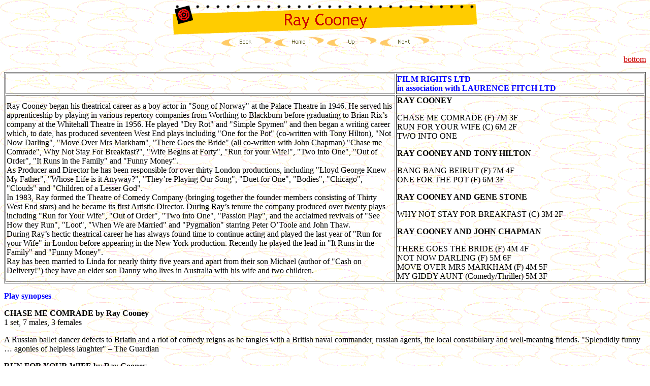

--- FILE ---
content_type: text/html
request_url: http://filmrights.ltd.uk/Cooney.htm
body_size: 6607
content:
<html>



<head>

<meta http-equiv="Content-Type" content="text/html; charset=iso-8859-1">

<title>Ray Cooney</title>

<meta name="GENERATOR" content="Microsoft FrontPage 5.0">





<meta name="Microsoft Theme" content="bubbles 011, default">

<meta name="Microsoft Border" content="tb, default">

</head>



<body background="_themes/bubbles/bubkgnd.gif" bgcolor="#FFFFFF" text="#000000" link="#CC0000" vlink="#0099FF" alink="#000000"><!--msnavigation--><table border="0" cellpadding="0" cellspacing="0" width="100%"><tr><td><!--mstheme--><font face="Arial, Arial, Helvetica">



<p align="center"><font size="6"><strong>

<img src="_derived/Cooney.htm_cmp_bubbles010_bnr.gif" width="600" height="60" border="0" alt="Ray Cooney"></strong></font><br>

</p>



<!--mstheme--></font></td></tr><!--msnavigation--></table><!--msnavigation--><table dir="ltr" border="0" cellpadding="0" cellspacing="0" width="100%"><tr><!--msnavigation--><td valign="top"><!--mstheme--><font face="Arial, Arial, Helvetica">



<p align="center"><font face="Book Antiqua">

<!--webbot bot="Navigation" S-Type="arrows" S-Orientation="horizontal" S-Rendering="graphics" B-Include-Home="TRUE" B-Include-Up="TRUE" S-Theme="arcs 000" startspan --><a href="Coke.htm"><img src="_derived/back_cmp_arcs000_back.gif" width="100" height="20" border="0" alt="Back" align="middle"></a> <a href="index.htm"><img src="_derived/home_cmp_arcs000_home.gif" width="100" height="20" border="0" alt="Home" align="middle"></a> <a href="Work%20Filmrights.htm"><img src="_derived/up_cmp_arcs000_up.gif" width="100" height="20" border="0" alt="Up" align="middle"></a> <a href="Denham.htm"><img src="_derived/next_cmp_arcs000_next.gif" width="100" height="20" border="0" alt="Next" align="middle"></a><!--webbot bot="Navigation" i-checksum="61110" endspan --></font></p>



<p align="right"><font face="Book Antiqua"><a href="#bottom">bottom</a> </font><a name="top"></a></p>



<!--mstheme--></font><table border="1" width="100%" bordercolordark="#990000" bordercolorlight="#CC0000">

  <tr>

    <td width="61%"><!--mstheme--><font face="Arial, Arial, Helvetica">&nbsp;<!--mstheme--></font></td>

    <td width="39%"><!--mstheme--><font face="Arial, Arial, Helvetica"><font face="Book Antiqua" size="3" color="#0000FF"><strong>FILM RIGHTS LTD

    <br>

    in association with LAURENCE FITCH LTD</strong></font><!--mstheme--></font></td>

  </tr>

  <tr>

    <td width="61%"><!--mstheme--><font face="Arial, Arial, Helvetica"><font face="Book Antiqua">Ray Cooney began his theatrical career as a boy

    actor in &quot;Song of Norway&quot; at the Palace Theatre in 1946. He served his

    apprenticeship by playing in various repertory companies from Worthing to Blackburn before

    graduating to Brian Rix&#146;s company at the Whitehall Theatre in 1956. He played

    &quot;Dry Rot&quot; and &quot;Simple Spymen&quot; and then began a writing career which,

    to date, has produced seventeen West End plays including &quot;One for the Pot&quot;

    (co-written with Tony Hilton), &quot;Not Now Darling&quot;, &quot;Move Over Mrs

    Markham&quot;, &quot;There Goes the Bride&quot; (all co-written with John Chapman)

    &quot;Chase me Comrade&quot;, Why Not Stay For Breakfast?&quot;, &quot;Wife Begins at

    Forty&quot;, &quot;Run for your Wife!&quot;, &quot;Two into One&quot;, &quot;Out of

    Order&quot;, &quot;It Runs in the Family&quot; and &quot;Funny Money&quot;.<br>

    As Producer and Director he has been responsible for over thirty London productions,

    including &quot;Lloyd George Knew My Father&quot;, &quot;Whose Life is it Anyway?&quot;,

    &quot;They&#146;re Playing Our Song&quot;, &quot;Duet for One&quot;, &quot;Bodies&quot;,

    &quot;Chicago&quot;, &quot;Clouds&quot; and &quot;Children of a Lesser God&quot;.<br>

    In 1983, Ray formed the Theatre of Comedy Company (bringing together the founder members

    consisting of Thirty West End stars) and he became its first Artistic Director. During

    Ray&#146;s tenure the company produced over twenty plays including &quot;Run for Your

    Wife&quot;, &quot;Out of Order&quot;, &quot;Two into One&quot;, &quot;Passion Play&quot;,

    and the acclaimed revivals of &quot;See How they Run&quot;, &quot;Loot&quot;, &quot;When

    We are Married&quot; and &quot;Pygmalion&quot; starring Peter O&#146;Toole and John Thaw.<br>

    During Ray&#146;s hectic theatrical career he has always found time to continue acting and

    played the last year of &quot;Run for your Wife&quot; in London before appearing in the

    New York production. Recently he played the lead in &quot;It Runs in the Family&quot; and

    &quot;Funny Money&quot;.<br>

    Ray has been married to Linda for nearly thirty five years and apart from their son

    Michael (author of &quot;Cash on Delivery!&quot;) they have an elder son Danny who lives

    in Australia with his wife and two children.</font><!--mstheme--></font></td>

    <td width="39%"><!--mstheme--><font face="Arial, Arial, Helvetica"><font SIZE="3"><b><u></u><font face="Book Antiqua">RAY COONEY</font></b><p><font face="Book Antiqua">CHASE ME COMRADE (F) 7M 3F<br>

    RUN FOR YOUR WIFE (C) 6M 2F<br>

    TWO INTO ONE</font></p>

    <b><u><p></u><font face="Book Antiqua">RAY COONEY AND TONY HILTON</font></b></p>

    <p><font face="Book Antiqua">BANG BANG BEIRUT (F) 7M 4F<br>

    ONE FOR THE POT (F) 6M 3F</font></p>

    <b><u><p></u><font face="Book Antiqua">RAY COONEY AND GENE STONE</font></b></p>

    <p><font face="Book Antiqua">WHY NOT STAY FOR BREAKFAST (C) 3M 2F</font></p>

    <b><u><p></u><font face="Book Antiqua">RAY COONEY AND JOHN CHAPMAN</font></b></p>

    <p><font face="Book Antiqua">THERE GOES THE BRIDE (F) 4M 4F<br>

    NOT NOW DARLING (F) 5M 6F<br>

    MOVE OVER MRS MARKHAM (F) 4M 5F<br>

    MY GIDDY AUNT (Comedy/Thriller) 5M 3F</font></font><!--mstheme--></font></td>

  </tr>

</table><!--mstheme--><font face="Arial, Arial, Helvetica"><font SIZE="3">



<p></font><strong><font face="Book Antiqua" size="3" color="#0000FF">Play synopses</font></strong><font SIZE="3"></p>



<p><a name="chase"></a><strong><font face="Book Antiqua">CHASE ME COMRADE by Ray Cooney</font></strong><font face="Book Antiqua"><br>

1 set, 7 males, 3 females</font></p>



<p><font face="Book Antiqua">A Russian ballet dancer defects to Briatin and a riot of

comedy reigns as he tangles with a British naval commander, russian agents, the local

constabulary and well-meaning friends. &quot;Splendidly funny &#133; agonies of helpless

laughter&quot; &#150; The Guardian</font></p>



<p><a name="run"></a><strong><font face="Book Antiqua">RUN FOR YOUR WIFE </font></strong></font><strong><font face="Book Antiqua" SIZE="3">by Ray Cooney</font></strong><font SIZE="3"><font face="Book Antiqua"><br>

1 set, 6 males, 2 females</font></p>



<p><font face="Book Antiqua">John Smith is a London taxi driver who happens to have two

wives and a very tight schedule to keep. All&#146;s well until an accident interrupts his

busy schedule and the forces of law and order become involved. &quot;Should run for

life&quot; Sunday Express</font></p>



<p><a name="two"></a><strong><font face="Book Antiqua">TWO INTO ONE </font></font><font face="Book Antiqua" SIZE="3">by Ray Cooney</font></strong><font SIZE="3"><font face="Book Antiqua"><br>

1 multiple set, 5 males, 5 females</font></p>



<p><font face="Book Antiqua">In this forerunner to OUT OF ORDER, Richard Willey MP is

trying to seduce one of the Prime Minister&#146;s secretaries. George Pidgen, his aide,

manages to bungle the whole plan, leaving staff and guests reeling in confusion.</font></p>



      <p><strong><font face="Book Antiqua"><a name="out"></a>OUT OF ORDER </font></strong></font><strong><font face="Book Antiqua" SIZE="3">by 
        Ray Cooney</font></strong><font SIZE="3"><font face="Book Antiqua"><br>
        1 set, 6 males, 4 females</font></p>



<p><font face="Book Antiqua">Conservative Government MP, Richard Willey, is attempting to

have an affair with one of the secretaries of the leader of the Opposition in a top London

hotel. However, with a conniving waiter, a suspicious hotel manager, an alert private

detective, an angry wife, a furious husband, a bungling secretary, and unconscious nurse

and a dead body, nothing is going to go as planned.</font></p>



      <p><strong><font face="Book Antiqua"><a name="runs"></a>IT RUNS IN THE FAMILY 
        </font></font><font face="Book Antiqua" SIZE="3">by Ray Cooney</font></strong></font><font SIZE="3"><font face="Book Antiqua"><br>
        1 set, 7 males, 4 females</font></p>



<p><font face="Book Antiqua">Set in the doctor&#146;s common room of a London Hospital, Dr

David Morton is rehearsing his speech for the prestigious Ponsonby Lecture, which could

lead to his knighthood, when in bursts an old flame, hotly pursued by her (their?) son,

who is hotly pursued by the police. Impersonations and rehearsals for the hospital

pantomime all make for a delightfully frantic farce.</font></p>



      <p><strong><font face="Book Antiqua"><a name="funny"></a>FUNNY MONEY </font></strong></font><strong><font face="Book Antiqua" SIZE="3">by 
        Ray Cooney</font></strong><font SIZE="3"><font face="Book Antiqua"><br>
        1 set, 6 males, 2 females</font></p>



<p><font face="Book Antiqua">Jean is preparing a birthday dinner for her mild mannered

accountant husband. When he arrives he is not himself and suggests they emigrate to

Barcelona. The reason is that Henry has found a briefcase containing £735,000. Other

guests at the dinner are forced into a game of cat and mouse when two police inspectors

call. &quot;A mechanical masterpiece of manufactured mirth&quot; &#150; Spectator</font></p>



      <p><strong><font face="Book Antiqua"><a name="wife"></a>WIFE BEGINS AT FORTY, 
        by Arne Sultan, Earl Barrett, &amp; </font></strong><strong><font face="Book Antiqua" SIZE="3">Ray 
        Cooney</font><font SIZE="3"><font face="Book Antiqua"> </font></font><font face="Book Antiqua">&nbsp;</font></strong><font SIZE="3"><font face="Book Antiqua"><br>
        1 set, 4 males, 2 females</font></p>



<p><font face="Book Antiqua">George and Linda Harper&#146;s 17 year old marriage has gone

stale. George goes out and Linda has a chance to &quot;find herself&quot;. However, when

George returns to the family home a few weeks later to sort out maintenance, he and Linda

discover that the flames of passion are not quite dead.</font></p>



<p><a name="bang"></a><strong><font face="Book Antiqua">BANG BANG BEIRUT by </font><font face="Book Antiqua" SIZE="3">Ray Cooney</font><font face="Book Antiqua">

and Tony Hilton</font></strong><font face="Book Antiqua"><br>

Farce 7M 4F l set</font></p>



<p><font face="Book Antiqua">A riotous farce set in a hotel somewhere in the Middle East.

An English variety artiste who is performing in the town gets unwillingly dragged into a

plot to spirit the young king out of his country before the revolutionaries get him.

Needless to say, the pace is fast, furious and hilarious and it all ends happily.</font></p>



<p><a name="one"></a><strong><font face="Book Antiqua">ONE FOR THE POT by </font><font face="Book Antiqua" SIZE="3">Ray Cooney</font><font face="Book Antiqua">

and Tony Hilton</font></strong><font face="Book Antiqua"><br>

Farce 6M 3F l set.</font></p>



<p><font face="Book Antiqua">A highly successful farce, and one which provides a hilarious

evening's entertainment. It all revolves around a young man, HICKORY WOOD, who has to

prove he is the only child of a former business associate of a rich mill owner in order to

receive £10,000. Unfortunately, his efforts are thwarted and complicated by the arrival

of the other claimants, creating some first class and uproariously funny situations. 'The

public will love it and rightly so'. The Times.</font></p>



<p><a name="why"></a><strong><font face="Book Antiqua" SIZE="3">WHY NOT STAY FOR

BREAKFAST? by Gene Stone and Ray Cooney<br>

</font></strong><font face="Book Antiqua">Comedy. M3 F2 A Flat.</font></p>



<p><font face="Book Antiqua">GEORGE CLARKE: neat, prim, but by no means without humour;

late 30s. LOUISE HAMILTON: hippy-type, north country, with outward air of almost arrogant

self-confidence; about l7. DAVEY: much more hippy than Louise, tall, well set-up,

attractive, could be Scots; young. A HIPPY BOY. A HIPPY GIRL.</font></p>



<p><font face="Book Antiqua">GEORGE CLARKE is a civil servant, a respected member of the

Establishment, once married, now on his own. He lives in a flat in a converted Hampstead

house. The apartment above is inhabited by hippies, and their noise often disturbs his

peace. One evening young LOUISE HAMILTON arrives on his doorstep. She has had a row with

young DAVEY in their 'pad' upstairs. She is also very pregnant. The clash between the

hippy and the square types is at full strength when LOUISE suddenly starts labour pains.

GEORGE takes charge, the baby is born, and both it and LOUISE remain in the flat for the

time being. Gradually, their relationship deepens, and despite many crises a bridge seems

to have been built between a drop-out from, and a member of, present-day society.</font></p>



<p><strong><font face="Book Antiqua">MY GIDDY AUNT&nbsp; </font><font face="Book Antiqua" SIZE="3">by Ray Cooney</font><font face="Book Antiqua">

and John Chapman</font></strong><font face="Book Antiqua"><br>

Comedy Thriller. 5M 3F. l set.</font></p>



<p><font face="Book Antiqua">Set in LADY EPPINGHAM'S house in India, this play has all the

superb comedy that one would expect from the masters of farce, plus a good measure of

thrills. The eccentric but aristocratic LADY EPPINGHAM lives in a world of fantasy and

past glory of the Empire, while the running of her tea estate is left in the hands of her

unscrupulous nephews. But when BEATRICE HORROCKS, LADY EPPINGHAM'S half-sister of

decidedly lowly birth arrives to claim her right to manage the estate, the situation

changes and in a series of hilariously funny scenes, she slowly but surely sorts

everything out and unmasks the schemes of her nephews.</font></p>



<p><strong><font face="Book Antiqua">MOVE OVER MRS MARKHAM </font><font face="Book Antiqua" SIZE="3">by Ray Cooney</font><font face="Book Antiqua">

and John Chapman</font></strong><font face="Book Antiqua"><br>

Farce. M4 F5 l set.</font></p>



<p><font face="Book Antiqua">PHILIP MARKHAM, a publisher of children's books, is asked by

his business partner, HENRY LODGE, if he can borrow the flat for the evening to gallivant

with his latest girlfriend. As PHILIP and his wife will be out, he reluctantly agrees. At

the same time, JOANNA MARKHAM is being persuaded by LINDA LODGE, to let her borrow the

empty flat in order to entertain her lover. With some misgivings, JOANNA agrees. What

nobody knows is that the interior designer who has been decorating the flat for the past

three months has decided that this is the night that he and the au pair girl will try out

the new oval bed. When the MARKHAM'S evening out is cancelled, it is too late to let any

of the parties know and three sets of hopeful lovers all converge on the bedroom at the

same time. The situation is further complicated by the arrival of OLIVE HARRIET SMYTHE, a

straightlaced authoress of children's books. The frantic efforts of the MARKHAMS to hide

the amorous goings-on and, at the same time sign up MISS SMYTHE, lead to a hectic and

hilarious evening.</font></p>



<p><strong><font face="Book Antiqua">NOT NOW DARLING </font><font face="Book Antiqua" SIZE="3">by Ray Cooney</font><font face="Book Antiqua">

and John Chapman</font></strong><font face="Book Antiqua"><br>

Farce 5M 6F l set.</font></p>



<p><font face="Book Antiqua">The tremendously successful West End hit set in the elegant

fur salon BODLEY, BODLEY &amp; CROUCH. GILBERT BODLEY, a flamboyant extrovert, is scheming

to seduce a beautiful stripper, JANIE, with the aid of a £5,000 mink. Unfortunately, she

is married and her husband HARRY, would notice such an acquisition. So GILBERT reduces the

mink to £500 and JANIE tries to get HARRY to buy the coat for her, GILBERT paying the

difference. HARRY realises a bargain when he sees one and buys it instead for his own

curvacious little secretary, SUE. GILBERT is quite demented by this turn of events and

both he and his dithering assistant, ARNOLD CROUCH, are further embarrassed when JANIE

strips and refuses to leave the salon without the mink. Their frenzied attempts to

retrieve the coat from and hide the naked JANIE are further complicated by the unexpected

arrival of GILBERT'S wife, MAUD. Meanwhile, ARNOLD'S method of hiding any discarded ladies

underwear is to throw them out of the window and it is left to MISS TIPDALE, the firm's

spinster secretary, to retrieve the garments and the situation whenever necessary. The

hilarious permutations reach a point of hysteria before everyone gets their just deserts.</font></p>



<p><strong><font face="Book Antiqua">THERE GOES THE BRIDE </font><font face="Book Antiqua" SIZE="3">by Ray Cooney</font><font face="Book Antiqua">

and John Chapman</font></strong><font face="Book Antiqua"><br>

Farce 4M 4F l set.</font></p>



<p><font face="Book Antiqua">Getting a bride ready is always a trying time but when the

bride's mother is 'helped' by interfering relatives, and the brid e's father is in the

process of falling in love with a seductive girl that only he can see, and more

........you can guarantee that </font></p>



<p><font face="Book Antiqua">COONEY and CHAPMAN make sure that a good time is had by all.

'This farce has pace, precision and wit.....gets madder and funnier as it goes

along.&quot; Daily Mirror.</font></p>



<p align="right"><font face="Book Antiqua">&nbsp;&nbsp;&nbsp;&nbsp;&nbsp; <a href="#top">top</a></font>

<a name="bottom"></a> 

</font></font><!--mstheme--></font><!--msnavigation--></td></tr><!--msnavigation--></table><!--msnavigation--><table border="0" cellpadding="0" cellspacing="0" width="100%"><tr><td><!--mstheme--><font face="Arial, Arial, Helvetica">

<p align="center"><font face="Book Antiqua">

<a href="Coke.htm"><img src="_derived/back_cmp_arcs000_back.gif" width="100" height="20" border="0" alt="Back" align="middle"></a> <a href="index.htm"><img src="_derived/home_cmp_arcs000_home.gif" width="100" height="20" border="0" alt="Home" align="middle"></a> <a href="Work%20Filmrights.htm"><img src="_derived/up_cmp_arcs000_up.gif" width="100" height="20" border="0" alt="Up" align="middle"></a> <a href="Denham.htm"><img src="_derived/next_cmp_arcs000_next.gif" width="100" height="20" border="0" alt="Next" align="middle"></a></font></p>



<!--mstheme--></font></td></tr><!--msnavigation--></table></body>

</html>